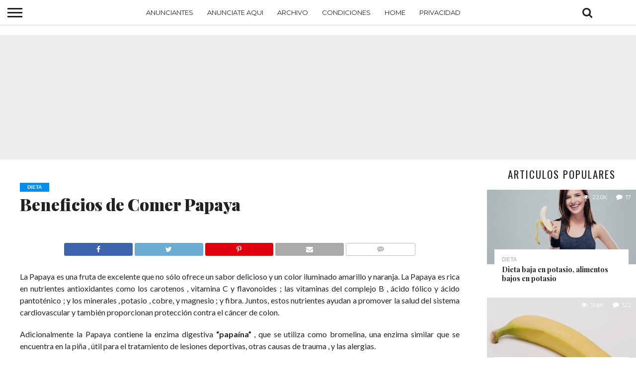

--- FILE ---
content_type: text/html; charset=UTF-8
request_url: https://www.nutriologo.net/beneficios-de-comer-papaya/
body_size: 16820
content:
<!DOCTYPE html>
<html lang="en-US">
<head>
<meta charset="UTF-8" >
<meta name="viewport" id="viewport" content="width=device-width, initial-scale=1.0, maximum-scale=1.0, minimum-scale=1.0, user-scalable=no" />


<link rel="alternate" type="application/rss+xml" title="RSS 2.0" href="https://www.nutriologo.net/feed/" />
<link rel="alternate" type="text/xml" title="RSS .92" href="https://www.nutriologo.net/feed/rss/" />
<link rel="alternate" type="application/atom+xml" title="Atom 0.3" href="https://www.nutriologo.net/feed/atom/" />
<link rel="pingback" href="https://www.nutriologo.net/xmlrpc.php" />

<meta property="og:image" content="https://www.nutriologo.net/wp-content/uploads/2015/06/papaya.jpeg" />
<meta name="twitter:image" content="https://www.nutriologo.net/wp-content/uploads/2015/06/papaya.jpeg" />

<meta property="og:type" content="article" />
<meta property="og:description" content="La Papaya es una fruta de excelente que no sólo ofrece un sabor delicioso y un color iluminado amarillo y naranja. La Papaya es rica en nutrientes antioxidantes como los carotenos , vitamina C y flavonoides ; las vitaminas del complejo B , ácido fólico y ácido pantoténico ; y los minerales , potasio , [&hellip;]" />
<meta name="twitter:card" content="summary">
<meta name="twitter:url" content="https://www.nutriologo.net/beneficios-de-comer-papaya/">
<meta name="twitter:title" content="Beneficios de Comer Papaya">
<meta name="twitter:description" content="La Papaya es una fruta de excelente que no sólo ofrece un sabor delicioso y un color iluminado amarillo y naranja. La Papaya es rica en nutrientes antioxidantes como los carotenos , vitamina C y flavonoides ; las vitaminas del complejo B , ácido fólico y ácido pantoténico ; y los minerales , potasio , [&hellip;]">


<meta name='robots' content='index, follow, max-image-preview:large, max-snippet:-1, max-video-preview:-1' />

	<!-- This site is optimized with the Yoast SEO plugin v26.7 - https://yoast.com/wordpress/plugins/seo/ -->
	<title>Beneficios de Comer Papaya, Beneficios Nutricionales de Papaya,</title>
<link data-rocket-preload as="style" href="https://fonts.googleapis.com/css?family=Oswald%3A400%2C700%7CLato%3A400%2C700%7CWork%20Sans%3A900%7CMontserrat%3A400%2C700%7COpen%20Sans%3A800%7CPlayfair%20Display%3A400%2C700%2C900%7CQuicksand%7CRaleway%3A200%2C400%2C700%7CRoboto%20Slab%3A400%2C700%7CWork%20Sans%3A100%2C200%2C300%2C400%2C500%2C600%2C700%2C800%2C900%7CMontserrat%3A100%2C200%2C300%2C400%2C500%2C600%2C700%2C800%2C900%7CWork%20Sans%3A100%2C200%2C300%2C400%2C500%2C600%2C700%2C800%2C900%7CLato%3A100%2C200%2C300%2C400%2C500%2C600%2C700%2C800%2C900%7CMontserrat%3A100%2C200%2C300%2C400%2C500%2C600%2C700%2C800%2C900%26amp%3Bsubset%3Dlatin%2Clatin-ext%2Ccyrillic%2Ccyrillic-ext%2Cgreek-ext%2Cgreek%2Cvietnamese&#038;display=swap" rel="preload">
<link href="https://fonts.googleapis.com/css?family=Oswald%3A400%2C700%7CLato%3A400%2C700%7CWork%20Sans%3A900%7CMontserrat%3A400%2C700%7COpen%20Sans%3A800%7CPlayfair%20Display%3A400%2C700%2C900%7CQuicksand%7CRaleway%3A200%2C400%2C700%7CRoboto%20Slab%3A400%2C700%7CWork%20Sans%3A100%2C200%2C300%2C400%2C500%2C600%2C700%2C800%2C900%7CMontserrat%3A100%2C200%2C300%2C400%2C500%2C600%2C700%2C800%2C900%7CWork%20Sans%3A100%2C200%2C300%2C400%2C500%2C600%2C700%2C800%2C900%7CLato%3A100%2C200%2C300%2C400%2C500%2C600%2C700%2C800%2C900%7CMontserrat%3A100%2C200%2C300%2C400%2C500%2C600%2C700%2C800%2C900%26amp%3Bsubset%3Dlatin%2Clatin-ext%2Ccyrillic%2Ccyrillic-ext%2Cgreek-ext%2Cgreek%2Cvietnamese&#038;display=swap" media="print" onload="this.media=&#039;all&#039;" rel="stylesheet">
<noscript data-wpr-hosted-gf-parameters=""><link rel="stylesheet" href="https://fonts.googleapis.com/css?family=Oswald%3A400%2C700%7CLato%3A400%2C700%7CWork%20Sans%3A900%7CMontserrat%3A400%2C700%7COpen%20Sans%3A800%7CPlayfair%20Display%3A400%2C700%2C900%7CQuicksand%7CRaleway%3A200%2C400%2C700%7CRoboto%20Slab%3A400%2C700%7CWork%20Sans%3A100%2C200%2C300%2C400%2C500%2C600%2C700%2C800%2C900%7CMontserrat%3A100%2C200%2C300%2C400%2C500%2C600%2C700%2C800%2C900%7CWork%20Sans%3A100%2C200%2C300%2C400%2C500%2C600%2C700%2C800%2C900%7CLato%3A100%2C200%2C300%2C400%2C500%2C600%2C700%2C800%2C900%7CMontserrat%3A100%2C200%2C300%2C400%2C500%2C600%2C700%2C800%2C900%26amp%3Bsubset%3Dlatin%2Clatin-ext%2Ccyrillic%2Ccyrillic-ext%2Cgreek-ext%2Cgreek%2Cvietnamese&#038;display=swap"></noscript>
	<meta name="description" content="Beneficios de Comer Papaya, Beneficios Nutricionales de Papaya," />
	<link rel="canonical" href="https://www.nutriologo.net/beneficios-de-comer-papaya/" />
	<meta property="og:locale" content="en_US" />
	<meta property="og:type" content="article" />
	<meta property="og:title" content="Beneficios de Comer Papaya, Beneficios Nutricionales de Papaya," />
	<meta property="og:description" content="Beneficios de Comer Papaya, Beneficios Nutricionales de Papaya," />
	<meta property="og:url" content="https://www.nutriologo.net/beneficios-de-comer-papaya/" />
	<meta property="og:site_name" content="Nutriologo en linea : asesoria nutricional, articulos de nutricion, dieta, buena alimentacion, articulos sobre dietas, nutricion, alimentos, salud" />
	<meta property="article:published_time" content="2025-10-14T15:09:01+00:00" />
	<meta property="og:image" content="https://www.nutriologo.net/wp-content/uploads/2015/06/papaya-900x390.jpeg" />
	<meta property="og:image:width" content="900" />
	<meta property="og:image:height" content="600" />
	<meta property="og:image:type" content="image/jpeg" />
	<meta name="author" content="nutriologo" />
	<meta name="twitter:card" content="summary_large_image" />
	<meta name="twitter:creator" content="@nutriologo" />
	<meta name="twitter:site" content="@nutriologo" />
	<meta name="twitter:label1" content="Written by" />
	<meta name="twitter:data1" content="nutriologo" />
	<meta name="twitter:label2" content="Est. reading time" />
	<meta name="twitter:data2" content="2 minutes" />
	<script type="application/ld+json" class="yoast-schema-graph">{"@context":"https://schema.org","@graph":[{"@type":"Article","@id":"https://www.nutriologo.net/beneficios-de-comer-papaya/#article","isPartOf":{"@id":"https://www.nutriologo.net/beneficios-de-comer-papaya/"},"author":{"name":"nutriologo","@id":"https://www.nutriologo.net/#/schema/person/7b4c65dda5b75cf421ae20227414f02f"},"headline":"Beneficios de Comer Papaya","datePublished":"2025-10-14T15:09:01+00:00","mainEntityOfPage":{"@id":"https://www.nutriologo.net/beneficios-de-comer-papaya/"},"wordCount":477,"commentCount":0,"publisher":{"@id":"https://www.nutriologo.net/#organization"},"image":{"@id":"https://www.nutriologo.net/beneficios-de-comer-papaya/#primaryimage"},"thumbnailUrl":"https://www.nutriologo.net/wp-content/uploads/2015/06/papaya-900x390.jpeg","articleSection":["dieta"],"inLanguage":"en-US","potentialAction":[{"@type":"CommentAction","name":"Comment","target":["https://www.nutriologo.net/beneficios-de-comer-papaya/#respond"]}]},{"@type":"WebPage","@id":"https://www.nutriologo.net/beneficios-de-comer-papaya/","url":"https://www.nutriologo.net/beneficios-de-comer-papaya/","name":"Beneficios de Comer Papaya, Beneficios Nutricionales de Papaya,","isPartOf":{"@id":"https://www.nutriologo.net/#website"},"primaryImageOfPage":{"@id":"https://www.nutriologo.net/beneficios-de-comer-papaya/#primaryimage"},"image":{"@id":"https://www.nutriologo.net/beneficios-de-comer-papaya/#primaryimage"},"thumbnailUrl":"https://www.nutriologo.net/wp-content/uploads/2015/06/papaya-900x390.jpeg","datePublished":"2025-10-14T15:09:01+00:00","description":"Beneficios de Comer Papaya, Beneficios Nutricionales de Papaya,","breadcrumb":{"@id":"https://www.nutriologo.net/beneficios-de-comer-papaya/#breadcrumb"},"inLanguage":"en-US","potentialAction":[{"@type":"ReadAction","target":["https://www.nutriologo.net/beneficios-de-comer-papaya/"]}]},{"@type":"ImageObject","inLanguage":"en-US","@id":"https://www.nutriologo.net/beneficios-de-comer-papaya/#primaryimage","url":"https://www.nutriologo.net/wp-content/uploads/2015/06/papaya-900x390.jpeg","contentUrl":"https://www.nutriologo.net/wp-content/uploads/2015/06/papaya-900x390.jpeg","width":900,"height":600,"caption":"papaya beneficios nutricionales"},{"@type":"BreadcrumbList","@id":"https://www.nutriologo.net/beneficios-de-comer-papaya/#breadcrumb","itemListElement":[{"@type":"ListItem","position":1,"name":"Home","item":"https://www.nutriologo.net/"},{"@type":"ListItem","position":2,"name":"Beneficios de Comer Papaya"}]},{"@type":"WebSite","@id":"https://www.nutriologo.net/#website","url":"https://www.nutriologo.net/","name":"Nutriologo en linea : asesoria nutricional, articulos de nutricion, dieta, buena alimentacion, articulos sobre dietas, nutricion, alimentos, salud","description":"Articulos sobre dietas, nutricion, alimentos, salud y el cuidado de la piel, salud, obesidad, bariatria, informacion dietetica","publisher":{"@id":"https://www.nutriologo.net/#organization"},"potentialAction":[{"@type":"SearchAction","target":{"@type":"EntryPoint","urlTemplate":"https://www.nutriologo.net/?s={search_term_string}"},"query-input":{"@type":"PropertyValueSpecification","valueRequired":true,"valueName":"search_term_string"}}],"inLanguage":"en-US"},{"@type":"Organization","@id":"https://www.nutriologo.net/#organization","name":"Nutriologo","url":"https://www.nutriologo.net/","logo":{"@type":"ImageObject","inLanguage":"en-US","@id":"https://www.nutriologo.net/#/schema/logo/image/","url":"https://www.nutriologo.net/wp-content/uploads/2016/08/NUTRIOLOGO-2.png","contentUrl":"https://www.nutriologo.net/wp-content/uploads/2016/08/NUTRIOLOGO-2.png","width":404,"height":41,"caption":"Nutriologo"},"image":{"@id":"https://www.nutriologo.net/#/schema/logo/image/"},"sameAs":["https://x.com/nutriologo"]},{"@type":"Person","@id":"https://www.nutriologo.net/#/schema/person/7b4c65dda5b75cf421ae20227414f02f","name":"nutriologo","image":{"@type":"ImageObject","inLanguage":"en-US","@id":"https://www.nutriologo.net/#/schema/person/image/","url":"https://secure.gravatar.com/avatar/f7e70caebfacc9b672fb749f09c819aa98c8fb5318b2731b867a235e44d5295f?s=96&d=blank&r=g","contentUrl":"https://secure.gravatar.com/avatar/f7e70caebfacc9b672fb749f09c819aa98c8fb5318b2731b867a235e44d5295f?s=96&d=blank&r=g","caption":"nutriologo"},"description":"nutriologo.net - tu fuente de información de nutrición.","sameAs":["http://www.nutriologo.net"]}]}</script>
	<!-- / Yoast SEO plugin. -->


<link rel='dns-prefetch' href='//netdna.bootstrapcdn.com' />
<link rel='dns-prefetch' href='//fonts.googleapis.com' />
<link href='https://fonts.gstatic.com' crossorigin rel='preconnect' />
<link rel="alternate" type="application/rss+xml" title="Nutriologo en linea : asesoria nutricional, articulos de nutricion, dieta,  buena alimentacion, articulos sobre dietas, nutricion, alimentos, salud &raquo; Feed" href="https://www.nutriologo.net/feed/" />
<link rel="alternate" type="application/rss+xml" title="Nutriologo en linea : asesoria nutricional, articulos de nutricion, dieta,  buena alimentacion, articulos sobre dietas, nutricion, alimentos, salud &raquo; Comments Feed" href="https://www.nutriologo.net/comments/feed/" />
<link rel="alternate" type="application/rss+xml" title="Nutriologo en linea : asesoria nutricional, articulos de nutricion, dieta,  buena alimentacion, articulos sobre dietas, nutricion, alimentos, salud &raquo; Beneficios de Comer Papaya Comments Feed" href="https://www.nutriologo.net/beneficios-de-comer-papaya/feed/" />
<link rel="alternate" title="oEmbed (JSON)" type="application/json+oembed" href="https://www.nutriologo.net/wp-json/oembed/1.0/embed?url=https%3A%2F%2Fwww.nutriologo.net%2Fbeneficios-de-comer-papaya%2F" />
<link rel="alternate" title="oEmbed (XML)" type="text/xml+oembed" href="https://www.nutriologo.net/wp-json/oembed/1.0/embed?url=https%3A%2F%2Fwww.nutriologo.net%2Fbeneficios-de-comer-papaya%2F&#038;format=xml" />
<style id='wp-img-auto-sizes-contain-inline-css' type='text/css'>
img:is([sizes=auto i],[sizes^="auto," i]){contain-intrinsic-size:3000px 1500px}
/*# sourceURL=wp-img-auto-sizes-contain-inline-css */
</style>
<style id='wp-emoji-styles-inline-css' type='text/css'>

	img.wp-smiley, img.emoji {
		display: inline !important;
		border: none !important;
		box-shadow: none !important;
		height: 1em !important;
		width: 1em !important;
		margin: 0 0.07em !important;
		vertical-align: -0.1em !important;
		background: none !important;
		padding: 0 !important;
	}
/*# sourceURL=wp-emoji-styles-inline-css */
</style>
<style id='wp-block-library-inline-css' type='text/css'>
:root{--wp-block-synced-color:#7a00df;--wp-block-synced-color--rgb:122,0,223;--wp-bound-block-color:var(--wp-block-synced-color);--wp-editor-canvas-background:#ddd;--wp-admin-theme-color:#007cba;--wp-admin-theme-color--rgb:0,124,186;--wp-admin-theme-color-darker-10:#006ba1;--wp-admin-theme-color-darker-10--rgb:0,107,160.5;--wp-admin-theme-color-darker-20:#005a87;--wp-admin-theme-color-darker-20--rgb:0,90,135;--wp-admin-border-width-focus:2px}@media (min-resolution:192dpi){:root{--wp-admin-border-width-focus:1.5px}}.wp-element-button{cursor:pointer}:root .has-very-light-gray-background-color{background-color:#eee}:root .has-very-dark-gray-background-color{background-color:#313131}:root .has-very-light-gray-color{color:#eee}:root .has-very-dark-gray-color{color:#313131}:root .has-vivid-green-cyan-to-vivid-cyan-blue-gradient-background{background:linear-gradient(135deg,#00d084,#0693e3)}:root .has-purple-crush-gradient-background{background:linear-gradient(135deg,#34e2e4,#4721fb 50%,#ab1dfe)}:root .has-hazy-dawn-gradient-background{background:linear-gradient(135deg,#faaca8,#dad0ec)}:root .has-subdued-olive-gradient-background{background:linear-gradient(135deg,#fafae1,#67a671)}:root .has-atomic-cream-gradient-background{background:linear-gradient(135deg,#fdd79a,#004a59)}:root .has-nightshade-gradient-background{background:linear-gradient(135deg,#330968,#31cdcf)}:root .has-midnight-gradient-background{background:linear-gradient(135deg,#020381,#2874fc)}:root{--wp--preset--font-size--normal:16px;--wp--preset--font-size--huge:42px}.has-regular-font-size{font-size:1em}.has-larger-font-size{font-size:2.625em}.has-normal-font-size{font-size:var(--wp--preset--font-size--normal)}.has-huge-font-size{font-size:var(--wp--preset--font-size--huge)}.has-text-align-center{text-align:center}.has-text-align-left{text-align:left}.has-text-align-right{text-align:right}.has-fit-text{white-space:nowrap!important}#end-resizable-editor-section{display:none}.aligncenter{clear:both}.items-justified-left{justify-content:flex-start}.items-justified-center{justify-content:center}.items-justified-right{justify-content:flex-end}.items-justified-space-between{justify-content:space-between}.screen-reader-text{border:0;clip-path:inset(50%);height:1px;margin:-1px;overflow:hidden;padding:0;position:absolute;width:1px;word-wrap:normal!important}.screen-reader-text:focus{background-color:#ddd;clip-path:none;color:#444;display:block;font-size:1em;height:auto;left:5px;line-height:normal;padding:15px 23px 14px;text-decoration:none;top:5px;width:auto;z-index:100000}html :where(.has-border-color){border-style:solid}html :where([style*=border-top-color]){border-top-style:solid}html :where([style*=border-right-color]){border-right-style:solid}html :where([style*=border-bottom-color]){border-bottom-style:solid}html :where([style*=border-left-color]){border-left-style:solid}html :where([style*=border-width]){border-style:solid}html :where([style*=border-top-width]){border-top-style:solid}html :where([style*=border-right-width]){border-right-style:solid}html :where([style*=border-bottom-width]){border-bottom-style:solid}html :where([style*=border-left-width]){border-left-style:solid}html :where(img[class*=wp-image-]){height:auto;max-width:100%}:where(figure){margin:0 0 1em}html :where(.is-position-sticky){--wp-admin--admin-bar--position-offset:var(--wp-admin--admin-bar--height,0px)}@media screen and (max-width:600px){html :where(.is-position-sticky){--wp-admin--admin-bar--position-offset:0px}}

/*# sourceURL=wp-block-library-inline-css */
</style><style id='global-styles-inline-css' type='text/css'>
:root{--wp--preset--aspect-ratio--square: 1;--wp--preset--aspect-ratio--4-3: 4/3;--wp--preset--aspect-ratio--3-4: 3/4;--wp--preset--aspect-ratio--3-2: 3/2;--wp--preset--aspect-ratio--2-3: 2/3;--wp--preset--aspect-ratio--16-9: 16/9;--wp--preset--aspect-ratio--9-16: 9/16;--wp--preset--color--black: #000000;--wp--preset--color--cyan-bluish-gray: #abb8c3;--wp--preset--color--white: #ffffff;--wp--preset--color--pale-pink: #f78da7;--wp--preset--color--vivid-red: #cf2e2e;--wp--preset--color--luminous-vivid-orange: #ff6900;--wp--preset--color--luminous-vivid-amber: #fcb900;--wp--preset--color--light-green-cyan: #7bdcb5;--wp--preset--color--vivid-green-cyan: #00d084;--wp--preset--color--pale-cyan-blue: #8ed1fc;--wp--preset--color--vivid-cyan-blue: #0693e3;--wp--preset--color--vivid-purple: #9b51e0;--wp--preset--gradient--vivid-cyan-blue-to-vivid-purple: linear-gradient(135deg,rgb(6,147,227) 0%,rgb(155,81,224) 100%);--wp--preset--gradient--light-green-cyan-to-vivid-green-cyan: linear-gradient(135deg,rgb(122,220,180) 0%,rgb(0,208,130) 100%);--wp--preset--gradient--luminous-vivid-amber-to-luminous-vivid-orange: linear-gradient(135deg,rgb(252,185,0) 0%,rgb(255,105,0) 100%);--wp--preset--gradient--luminous-vivid-orange-to-vivid-red: linear-gradient(135deg,rgb(255,105,0) 0%,rgb(207,46,46) 100%);--wp--preset--gradient--very-light-gray-to-cyan-bluish-gray: linear-gradient(135deg,rgb(238,238,238) 0%,rgb(169,184,195) 100%);--wp--preset--gradient--cool-to-warm-spectrum: linear-gradient(135deg,rgb(74,234,220) 0%,rgb(151,120,209) 20%,rgb(207,42,186) 40%,rgb(238,44,130) 60%,rgb(251,105,98) 80%,rgb(254,248,76) 100%);--wp--preset--gradient--blush-light-purple: linear-gradient(135deg,rgb(255,206,236) 0%,rgb(152,150,240) 100%);--wp--preset--gradient--blush-bordeaux: linear-gradient(135deg,rgb(254,205,165) 0%,rgb(254,45,45) 50%,rgb(107,0,62) 100%);--wp--preset--gradient--luminous-dusk: linear-gradient(135deg,rgb(255,203,112) 0%,rgb(199,81,192) 50%,rgb(65,88,208) 100%);--wp--preset--gradient--pale-ocean: linear-gradient(135deg,rgb(255,245,203) 0%,rgb(182,227,212) 50%,rgb(51,167,181) 100%);--wp--preset--gradient--electric-grass: linear-gradient(135deg,rgb(202,248,128) 0%,rgb(113,206,126) 100%);--wp--preset--gradient--midnight: linear-gradient(135deg,rgb(2,3,129) 0%,rgb(40,116,252) 100%);--wp--preset--font-size--small: 13px;--wp--preset--font-size--medium: 20px;--wp--preset--font-size--large: 36px;--wp--preset--font-size--x-large: 42px;--wp--preset--spacing--20: 0.44rem;--wp--preset--spacing--30: 0.67rem;--wp--preset--spacing--40: 1rem;--wp--preset--spacing--50: 1.5rem;--wp--preset--spacing--60: 2.25rem;--wp--preset--spacing--70: 3.38rem;--wp--preset--spacing--80: 5.06rem;--wp--preset--shadow--natural: 6px 6px 9px rgba(0, 0, 0, 0.2);--wp--preset--shadow--deep: 12px 12px 50px rgba(0, 0, 0, 0.4);--wp--preset--shadow--sharp: 6px 6px 0px rgba(0, 0, 0, 0.2);--wp--preset--shadow--outlined: 6px 6px 0px -3px rgb(255, 255, 255), 6px 6px rgb(0, 0, 0);--wp--preset--shadow--crisp: 6px 6px 0px rgb(0, 0, 0);}:where(.is-layout-flex){gap: 0.5em;}:where(.is-layout-grid){gap: 0.5em;}body .is-layout-flex{display: flex;}.is-layout-flex{flex-wrap: wrap;align-items: center;}.is-layout-flex > :is(*, div){margin: 0;}body .is-layout-grid{display: grid;}.is-layout-grid > :is(*, div){margin: 0;}:where(.wp-block-columns.is-layout-flex){gap: 2em;}:where(.wp-block-columns.is-layout-grid){gap: 2em;}:where(.wp-block-post-template.is-layout-flex){gap: 1.25em;}:where(.wp-block-post-template.is-layout-grid){gap: 1.25em;}.has-black-color{color: var(--wp--preset--color--black) !important;}.has-cyan-bluish-gray-color{color: var(--wp--preset--color--cyan-bluish-gray) !important;}.has-white-color{color: var(--wp--preset--color--white) !important;}.has-pale-pink-color{color: var(--wp--preset--color--pale-pink) !important;}.has-vivid-red-color{color: var(--wp--preset--color--vivid-red) !important;}.has-luminous-vivid-orange-color{color: var(--wp--preset--color--luminous-vivid-orange) !important;}.has-luminous-vivid-amber-color{color: var(--wp--preset--color--luminous-vivid-amber) !important;}.has-light-green-cyan-color{color: var(--wp--preset--color--light-green-cyan) !important;}.has-vivid-green-cyan-color{color: var(--wp--preset--color--vivid-green-cyan) !important;}.has-pale-cyan-blue-color{color: var(--wp--preset--color--pale-cyan-blue) !important;}.has-vivid-cyan-blue-color{color: var(--wp--preset--color--vivid-cyan-blue) !important;}.has-vivid-purple-color{color: var(--wp--preset--color--vivid-purple) !important;}.has-black-background-color{background-color: var(--wp--preset--color--black) !important;}.has-cyan-bluish-gray-background-color{background-color: var(--wp--preset--color--cyan-bluish-gray) !important;}.has-white-background-color{background-color: var(--wp--preset--color--white) !important;}.has-pale-pink-background-color{background-color: var(--wp--preset--color--pale-pink) !important;}.has-vivid-red-background-color{background-color: var(--wp--preset--color--vivid-red) !important;}.has-luminous-vivid-orange-background-color{background-color: var(--wp--preset--color--luminous-vivid-orange) !important;}.has-luminous-vivid-amber-background-color{background-color: var(--wp--preset--color--luminous-vivid-amber) !important;}.has-light-green-cyan-background-color{background-color: var(--wp--preset--color--light-green-cyan) !important;}.has-vivid-green-cyan-background-color{background-color: var(--wp--preset--color--vivid-green-cyan) !important;}.has-pale-cyan-blue-background-color{background-color: var(--wp--preset--color--pale-cyan-blue) !important;}.has-vivid-cyan-blue-background-color{background-color: var(--wp--preset--color--vivid-cyan-blue) !important;}.has-vivid-purple-background-color{background-color: var(--wp--preset--color--vivid-purple) !important;}.has-black-border-color{border-color: var(--wp--preset--color--black) !important;}.has-cyan-bluish-gray-border-color{border-color: var(--wp--preset--color--cyan-bluish-gray) !important;}.has-white-border-color{border-color: var(--wp--preset--color--white) !important;}.has-pale-pink-border-color{border-color: var(--wp--preset--color--pale-pink) !important;}.has-vivid-red-border-color{border-color: var(--wp--preset--color--vivid-red) !important;}.has-luminous-vivid-orange-border-color{border-color: var(--wp--preset--color--luminous-vivid-orange) !important;}.has-luminous-vivid-amber-border-color{border-color: var(--wp--preset--color--luminous-vivid-amber) !important;}.has-light-green-cyan-border-color{border-color: var(--wp--preset--color--light-green-cyan) !important;}.has-vivid-green-cyan-border-color{border-color: var(--wp--preset--color--vivid-green-cyan) !important;}.has-pale-cyan-blue-border-color{border-color: var(--wp--preset--color--pale-cyan-blue) !important;}.has-vivid-cyan-blue-border-color{border-color: var(--wp--preset--color--vivid-cyan-blue) !important;}.has-vivid-purple-border-color{border-color: var(--wp--preset--color--vivid-purple) !important;}.has-vivid-cyan-blue-to-vivid-purple-gradient-background{background: var(--wp--preset--gradient--vivid-cyan-blue-to-vivid-purple) !important;}.has-light-green-cyan-to-vivid-green-cyan-gradient-background{background: var(--wp--preset--gradient--light-green-cyan-to-vivid-green-cyan) !important;}.has-luminous-vivid-amber-to-luminous-vivid-orange-gradient-background{background: var(--wp--preset--gradient--luminous-vivid-amber-to-luminous-vivid-orange) !important;}.has-luminous-vivid-orange-to-vivid-red-gradient-background{background: var(--wp--preset--gradient--luminous-vivid-orange-to-vivid-red) !important;}.has-very-light-gray-to-cyan-bluish-gray-gradient-background{background: var(--wp--preset--gradient--very-light-gray-to-cyan-bluish-gray) !important;}.has-cool-to-warm-spectrum-gradient-background{background: var(--wp--preset--gradient--cool-to-warm-spectrum) !important;}.has-blush-light-purple-gradient-background{background: var(--wp--preset--gradient--blush-light-purple) !important;}.has-blush-bordeaux-gradient-background{background: var(--wp--preset--gradient--blush-bordeaux) !important;}.has-luminous-dusk-gradient-background{background: var(--wp--preset--gradient--luminous-dusk) !important;}.has-pale-ocean-gradient-background{background: var(--wp--preset--gradient--pale-ocean) !important;}.has-electric-grass-gradient-background{background: var(--wp--preset--gradient--electric-grass) !important;}.has-midnight-gradient-background{background: var(--wp--preset--gradient--midnight) !important;}.has-small-font-size{font-size: var(--wp--preset--font-size--small) !important;}.has-medium-font-size{font-size: var(--wp--preset--font-size--medium) !important;}.has-large-font-size{font-size: var(--wp--preset--font-size--large) !important;}.has-x-large-font-size{font-size: var(--wp--preset--font-size--x-large) !important;}
/*# sourceURL=global-styles-inline-css */
</style>

<style id='classic-theme-styles-inline-css' type='text/css'>
/*! This file is auto-generated */
.wp-block-button__link{color:#fff;background-color:#32373c;border-radius:9999px;box-shadow:none;text-decoration:none;padding:calc(.667em + 2px) calc(1.333em + 2px);font-size:1.125em}.wp-block-file__button{background:#32373c;color:#fff;text-decoration:none}
/*# sourceURL=/wp-includes/css/classic-themes.min.css */
</style>
<link rel='stylesheet' id='mvp-reset-css' href='https://www.nutriologo.net/wp-content/themes/flex-mag/css/reset.css?ver=6.9' type='text/css' media='all' />
<link rel='stylesheet' id='mvp-fontawesome-css' href='//netdna.bootstrapcdn.com/font-awesome/4.7.0/css/font-awesome.css?ver=6.9' type='text/css' media='all' />
<link rel='stylesheet' id='mvp-style-css' href='https://www.nutriologo.net/wp-content/themes/flex-mag/style.css?ver=6.9' type='text/css' media='all' />

<link rel='stylesheet' id='mvp-style-fashion-css' href='https://www.nutriologo.net/wp-content/themes/flex-mag/css/style-fashion.css?ver=6.9' type='text/css' media='all' />
<link rel='stylesheet' id='mvp-media-queries-css' href='https://www.nutriologo.net/wp-content/themes/flex-mag/css/media-queries.css?ver=6.9' type='text/css' media='all' />
<script type="text/javascript" src="https://www.nutriologo.net/wp-includes/js/jquery/jquery.min.js?ver=3.7.1" id="jquery-core-js"></script>
<script type="text/javascript" src="https://www.nutriologo.net/wp-includes/js/jquery/jquery-migrate.min.js?ver=3.4.1" id="jquery-migrate-js"></script>
<link rel="https://api.w.org/" href="https://www.nutriologo.net/wp-json/" /><link rel="alternate" title="JSON" type="application/json" href="https://www.nutriologo.net/wp-json/wp/v2/posts/1271" /><link rel="EditURI" type="application/rsd+xml" title="RSD" href="https://www.nutriologo.net/xmlrpc.php?rsd" />
<meta name="generator" content="WordPress 6.9" />
<link rel='shortlink' href='https://www.nutriologo.net/?p=1271' />

<style type='text/css'>

#wallpaper {
	background: url() no-repeat 50% 0;
	}
body,
.blog-widget-text p,
.feat-widget-text p,
.post-info-right,
span.post-excerpt,
span.feat-caption,
span.soc-count-text,
#content-main p,
#commentspopup .comments-pop,
.archive-list-text p,
.author-box-bot p,
#post-404 p,
.foot-widget,
#home-feat-text p,
.feat-top2-left-text p,
.feat-wide1-text p,
.feat-wide4-text p,
#content-main table,
.foot-copy p,
.video-main-text p {
	font-family: 'Lato', sans-serif;
	}

a,
a:visited,
.post-info-name a {
	color: #038eeb;
	}

a:hover {
	color: #999999;
	}

.fly-but-wrap,
span.feat-cat,
span.post-head-cat,
.prev-next-text a,
.prev-next-text a:visited,
.prev-next-text a:hover {
	background: #038eeb;
	}

.fly-but-wrap {
	background: #038eeb;
	}

.fly-but-wrap span {
	background: #ffffff;
	}

.woocommerce .star-rating span:before {
	color: #038eeb;
	}

.woocommerce .widget_price_filter .ui-slider .ui-slider-range,
.woocommerce .widget_price_filter .ui-slider .ui-slider-handle {
	background-color: #038eeb;
	}

.woocommerce span.onsale,
.woocommerce #respond input#submit.alt,
.woocommerce a.button.alt,
.woocommerce button.button.alt,
.woocommerce input.button.alt,
.woocommerce #respond input#submit.alt:hover,
.woocommerce a.button.alt:hover,
.woocommerce button.button.alt:hover,
.woocommerce input.button.alt:hover {
	background-color: #038eeb;
	}

span.post-header {
	border-top: 4px solid #038eeb;
	}

#main-nav-wrap,
nav.main-menu-wrap,
.nav-logo,
.nav-right-wrap,
.nav-menu-out,
.nav-logo-out,
#head-main-top {
	-webkit-backface-visibility: hidden;
	background: #038eeb;
	}

nav.main-menu-wrap ul li a,
.nav-menu-out:hover ul li:hover a,
.nav-menu-out:hover span.nav-search-but:hover i,
.nav-menu-out:hover span.nav-soc-but:hover i,
span.nav-search-but i,
span.nav-soc-but i {
	color: #ffffff;
	}

.nav-menu-out:hover li.menu-item-has-children:hover a:after,
nav.main-menu-wrap ul li.menu-item-has-children a:after {
	border-color: #ffffff transparent transparent transparent;
	}

.nav-menu-out:hover ul li a,
.nav-menu-out:hover span.nav-search-but i,
.nav-menu-out:hover span.nav-soc-but i {
	color: #333333;
	}

.nav-menu-out:hover li.menu-item-has-children a:after {
	border-color: #333333 transparent transparent transparent;
	}

.nav-menu-out:hover ul li ul.mega-list li a,
.side-list-text p,
.row-widget-text p,
.blog-widget-text h2,
.feat-widget-text h2,
.archive-list-text h2,
h2.author-list-head a,
.mvp-related-text a {
	color: #222222;
	}

ul.mega-list li:hover a,
ul.side-list li:hover .side-list-text p,
ul.row-widget-list li:hover .row-widget-text p,
ul.blog-widget-list li:hover .blog-widget-text h2,
.feat-widget-wrap:hover .feat-widget-text h2,
ul.archive-list li:hover .archive-list-text h2,
ul.archive-col-list li:hover .archive-list-text h2,
h2.author-list-head a:hover,
.mvp-related-posts ul li:hover .mvp-related-text a {
	color: #999999 !important;
	}

span.more-posts-text,
a.inf-more-but,
#comments-button a,
#comments-button span.comment-but-text {
	border: 1px solid #038eeb;
	}

span.more-posts-text,
a.inf-more-but,
#comments-button a,
#comments-button span.comment-but-text {
	color: #038eeb !important;
	}

#comments-button a:hover,
#comments-button span.comment-but-text:hover,
a.inf-more-but:hover,
span.more-posts-text:hover {
	background: #038eeb;
	}

nav.main-menu-wrap ul li a,
ul.col-tabs li a,
nav.fly-nav-menu ul li a,
.foot-menu .menu li a {
	font-family: 'Montserrat', sans-serif;
	}

.feat-top2-right-text h2,
.side-list-text p,
.side-full-text p,
.row-widget-text p,
.feat-widget-text h2,
.blog-widget-text h2,
.prev-next-text a,
.prev-next-text a:visited,
.prev-next-text a:hover,
span.post-header,
.archive-list-text h2,
#woo-content h1.page-title,
.woocommerce div.product .product_title,
.woocommerce ul.products li.product h3,
.video-main-text h2,
.mvp-related-text a {
	font-family: 'Montserrat', sans-serif;
	}

.feat-wide-sub-text h2,
#home-feat-text h2,
.feat-top2-left-text h2,
.feat-wide1-text h2,
.feat-wide4-text h2,
.feat-wide5-text h2,
h1.post-title,
#content-main h1.post-title,
#post-404 h1,
h1.post-title-wide,
#content-main blockquote p,
#commentspopup #content-main h1 {
	font-family: 'Work Sans', sans-serif;
	}

h3.home-feat-title,
h3.side-list-title,
#infscr-loading,
.score-nav-menu select,
h1.cat-head,
h1.arch-head,
h2.author-list-head,
h3.foot-head,
.woocommerce ul.product_list_widget span.product-title,
.woocommerce ul.product_list_widget li a,
.woocommerce #reviews #comments ol.commentlist li .comment-text p.meta,
.woocommerce .related h2,
.woocommerce div.product .woocommerce-tabs .panel h2,
.woocommerce div.product .product_title,
#content-main h1,
#content-main h2,
#content-main h3,
#content-main h4,
#content-main h5,
#content-main h6 {
	font-family: 'Work Sans', sans-serif;
	}

</style>
	
<style type="text/css">


.post-cont-out,
.post-cont-in {
	margin-right: 0;
	}





#fly-wrap {
	background: #fff;
	}
ul.fly-bottom-soc li {
	border-top: 1px solid #666;
	}
nav.fly-nav-menu ul li {
	border-top: 1px solid #ddd;
	}
nav.fly-nav-menu ul li a {
	color: #555;
	}
nav.fly-nav-menu ul li a:hover {
	color: #bbb;
	}
nav.fly-nav-menu ul li ul.sub-menu {
	border-top: 1px solid #ddd;
	}



	

</style>

<link rel="pingback" href="https://www.nutriologo.net/xmlrpc.php"><link rel="icon" href="https://www.nutriologo.net/wp-content/uploads/2016/08/cropped-NUTRIOLOGO-2-32x32.png" sizes="32x32" />
<link rel="icon" href="https://www.nutriologo.net/wp-content/uploads/2016/08/cropped-NUTRIOLOGO-2-192x192.png" sizes="192x192" />
<link rel="apple-touch-icon" href="https://www.nutriologo.net/wp-content/uploads/2016/08/cropped-NUTRIOLOGO-2-180x180.png" />
<meta name="msapplication-TileImage" content="https://www.nutriologo.net/wp-content/uploads/2016/08/cropped-NUTRIOLOGO-2-270x270.png" />

<meta name="generator" content="WP Rocket 3.20.3" data-wpr-features="wpr_preload_links wpr_desktop" /></head>

<body class="wp-singular post-template-default single single-post postid-1271 single-format-standard wp-embed-responsive wp-theme-flex-mag">
	<div data-rocket-location-hash="f617e335735691690e150c739d217436" id="site" class="left relative">
		<div data-rocket-location-hash="0cb2ffc4d54d52908f33d8c268bcea65" id="site-wrap" class="left relative">
						<div data-rocket-location-hash="6b7e9cd99140085dbff1e2688b74e819" id="fly-wrap">
	<div class="fly-wrap-out">
		<div class="fly-side-wrap">
			<ul class="fly-bottom-soc left relative">
																																					<li class="rss-soc">
						<a href="https://www.nutriologo.net/feed/rss/" target="_blank">
						<i class="fa fa-rss fa-2"></i>
						</a>
					</li>
							</ul>
		</div><!--fly-side-wrap-->
		<div class="fly-wrap-in">
			<div id="fly-menu-wrap">
				<nav class="fly-nav-menu left relative">
					<div class="menu"><ul>
<li class="page_item page-item-390"><a href="https://www.nutriologo.net/anunciantes/">Anunciantes</a></li>
<li class="page_item page-item-245"><a href="https://www.nutriologo.net/anunciate/">Anunciate aqui</a></li>
<li class="page_item page-item-4"><a href="https://www.nutriologo.net/nutricion/">Archivo</a></li>
<li class="page_item page-item-15"><a href="https://www.nutriologo.net/condiciones/">Condiciones</a></li>
<li class="page_item page-item-1393"><a href="https://www.nutriologo.net/">Home</a></li>
<li class="page_item page-item-226"><a href="https://www.nutriologo.net/privacidad/">Privacidad</a></li>
</ul></div>
				</nav>
			</div><!--fly-menu-wrap-->
		</div><!--fly-wrap-in-->
	</div><!--fly-wrap-out-->
</div><!--fly-wrap-->			<div data-rocket-location-hash="4ad5ab4b6820a72e6c2953e20edc37d3" id="head-main-wrap" class="left relative">
				<div id="head-main-top" class="left relative">
																														</div><!--head-main-top-->
				<div id="main-nav-wrap">
					<div class="nav-out">
						<div class="nav-in">
							<div id="main-nav-cont" class="left" itemscope itemtype="http://schema.org/Organization">
								<div class="nav-logo-out">
									<div class="nav-left-wrap left relative">
										<div class="fly-but-wrap left relative">
											<span></span>
											<span></span>
											<span></span>
											<span></span>
										</div><!--fly-but-wrap-->
																					<div class="nav-logo left">
																									<a itemprop="url" href="https://www.nutriologo.net/"><img itemprop="logo" src="https://www.nutriologo.net/wp-content/uploads/2017/01/NUTRIOLOGO4.png" alt="Nutriologo en linea : asesoria nutricional, articulos de nutricion, dieta,  buena alimentacion, articulos sobre dietas, nutricion, alimentos, salud" data-rjs="2" /></a>
																																					<h2 class="mvp-logo-title">Nutriologo en linea : asesoria nutricional, articulos de nutricion, dieta,  buena alimentacion, articulos sobre dietas, nutricion, alimentos, salud</h2>
																							</div><!--nav-logo-->
																			</div><!--nav-left-wrap-->
									<div class="nav-logo-in">
										<div class="nav-menu-out">
											<div class="nav-menu-in">
												<nav class="main-menu-wrap left">
													<div class="menu"><ul>
<li class="page_item page-item-390"><a href="https://www.nutriologo.net/anunciantes/">Anunciantes</a></li>
<li class="page_item page-item-245"><a href="https://www.nutriologo.net/anunciate/">Anunciate aqui</a></li>
<li class="page_item page-item-4"><a href="https://www.nutriologo.net/nutricion/">Archivo</a></li>
<li class="page_item page-item-15"><a href="https://www.nutriologo.net/condiciones/">Condiciones</a></li>
<li class="page_item page-item-1393"><a href="https://www.nutriologo.net/">Home</a></li>
<li class="page_item page-item-226"><a href="https://www.nutriologo.net/privacidad/">Privacidad</a></li>
</ul></div>
												</nav>
											</div><!--nav-menu-in-->
											<div class="nav-right-wrap relative">
												<div class="nav-search-wrap left relative">
													<span class="nav-search-but left"><i class="fa fa-search fa-2"></i></span>
													<div class="search-fly-wrap">
														<form method="get" id="searchform" action="https://www.nutriologo.net/">
	<input type="text" name="s" id="s" value="Type search term and press enter" onfocus='if (this.value == "Type search term and press enter") { this.value = ""; }' onblur='if (this.value == "") { this.value = "Type search term and press enter"; }' />
	<input type="hidden" id="searchsubmit" value="Search" />
</form>													</div><!--search-fly-wrap-->
												</div><!--nav-search-wrap-->
																																			</div><!--nav-right-wrap-->
										</div><!--nav-menu-out-->
									</div><!--nav-logo-in-->
								</div><!--nav-logo-out-->
							</div><!--main-nav-cont-->
						</div><!--nav-in-->
					</div><!--nav-out-->
				</div><!--main-nav-wrap-->
			</div><!--head-main-wrap-->
										<div data-rocket-location-hash="8a1dae647d067902e9e212091b7d3dae" id="body-main-wrap" class="left relative" itemscope itemtype="http://schema.org/NewsArticle">
					<meta itemscope itemprop="mainEntityOfPage"  itemType="https://schema.org/WebPage" itemid="https://www.nutriologo.net/beneficios-de-comer-papaya/"/>
																																			<div class="body-main-out relative">
					<div class="body-main-in">
						<div id="body-main-cont" class="left relative">
																			<div id="leader-wrap" class="left relative">
								<script async src="https://pagead2.googlesyndication.com/pagead/js/adsbygoogle.js"></script>
<ins class="adsbygoogle"
     style="display:inline-block;width:300px;height:250px"
     data-ad-client="ca-pub-2838381975613522"
     data-ad-slot="9420030982"></ins>
<script>
     (adsbygoogle = window.adsbygoogle || []).push({});
</script>							</div><!--leader-wrap-->
												<div id="post-main-wrap" class="left relative">
	<div class="post-wrap-out1">
		<div class="post-wrap-in1">
			<div id="post-left-col" class="relative">
									<article id="post-area" class="post-1271 post type-post status-publish format-standard has-post-thumbnail hentry category-dieta">
													<header id="post-header">
																	<a class="post-cat-link" href="https://www.nutriologo.net/category/dieta/"><span class="post-head-cat">dieta</span></a>
																<h1 class="post-title entry-title left" itemprop="headline">Beneficios de Comer Papaya</h1>
															</header><!--post-header-->
																			<div class="mvp-post-img-hide" itemprop="image" itemscope itemtype="https://schema.org/ImageObject">
																<meta itemprop="url" content="https://www.nutriologo.net/wp-content/uploads/2015/06/papaya.jpeg">
								<meta itemprop="width" content="900">
								<meta itemprop="height" content="600">
							</div><!--mvp-post-img-hide-->
												<div id="content-area" itemprop="articleBody" class="post-1271 post type-post status-publish format-standard has-post-thumbnail hentry category-dieta">
							<div class="post-cont-out">
								<div class="post-cont-in">
									<div id="content-main" class="left relative">

													<div class="mvp-post-img-hide" itemprop="image" itemscope itemtype="https://schema.org/ImageObject">
																<meta itemprop="url" content="https://www.nutriologo.net/wp-content/uploads/2015/06/papaya.jpeg">
								<meta itemprop="width" content="900">
								<meta itemprop="height" content="600">
							</div><!--mvp-post-img-hide-->
						
																											<section class="social-sharing-top">
												<a href="#" onclick="window.open('http://www.facebook.com/sharer.php?u=https://www.nutriologo.net/beneficios-de-comer-papaya/&amp;t=Beneficios de Comer Papaya', 'facebookShare', 'width=626,height=436'); return false;" title="Share on Facebook"><div class="facebook-share"><span class="fb-but1"><i class="fa fa-facebook fa-2"></i></span><span class="social-text">Share</span></div></a>
												<a href="#" onclick="window.open('http://twitter.com/share?text=Beneficios de Comer Papaya -&amp;url=https://www.nutriologo.net/beneficios-de-comer-papaya/', 'twitterShare', 'width=626,height=436'); return false;" title="Tweet This Post"><div class="twitter-share"><span class="twitter-but1"><i class="fa fa-twitter fa-2"></i></span><span class="social-text">Tweet</span></div></a>
												<a href="whatsapp://send?text=Beneficios de Comer Papaya https://www.nutriologo.net/beneficios-de-comer-papaya/"><div class="whatsapp-share"><span class="whatsapp-but1"><i class="fa fa-whatsapp fa-2"></i></span><span class="social-text">Share</span></div></a>
												<a href="#" onclick="window.open('http://pinterest.com/pin/create/button/?url=https://www.nutriologo.net/beneficios-de-comer-papaya/&amp;media=https://www.nutriologo.net/wp-content/uploads/2015/06/papaya.jpeg&amp;description=Beneficios de Comer Papaya', 'pinterestShare', 'width=750,height=350'); return false;" title="Pin This Post"><div class="pinterest-share"><span class="pinterest-but1"><i class="fa fa-pinterest-p fa-2"></i></span><span class="social-text">Share</span></div></a>
												<a href="mailto:?subject=Beneficios de Comer Papaya&amp;BODY=I found this article interesting and thought of sharing it with you. Check it out: https://www.nutriologo.net/beneficios-de-comer-papaya/"><div class="email-share"><span class="email-but"><i class="fa fa-envelope fa-2"></i></span><span class="social-text">Email</span></div></a>
																																																					<a href="https://www.nutriologo.net/beneficios-de-comer-papaya/#respond"><div class="social-comments comment-click-1271"><i class="fa fa-commenting fa-2"></i><span class="social-text-com">Comments</span></div></a>
																																				</section><!--social-sharing-top-->
																														<p style="text-align: justify;">La Papaya es una fruta de excelente que no sólo ofrece un sabor delicioso y un color iluminado amarillo y naranja. La Papaya es rica en nutrientes antioxidantes como los carotenos , vitamina C y flavonoides ; las vitaminas del complejo B , ácido fólico y ácido pantoténico ; y los minerales , potasio , cobre, y magnesio ; y fibra. Juntos, estos nutrientes ayudan a promover la salud del sistema cardiovascular y también proporcionan protección contra el cáncer de colon.</p>
<p style="text-align: justify;">Adicionalmente la Papaya contiene la enzima digestiva <strong>&#8220;papaína&#8221;</strong> , que se utiliza como bromelina, una enzima similar que se encuentra en la piña , útil para el tratamiento de lesiones deportivas, otras causas de trauma , y las alergias.</p>
<p style="text-align: justify;">Las papayas pueden ser muy útiles para la prevención de la aterosclerosis y la enfermedad cardíaca diabética. Las papayas son una excelente fuente de antioxidantes de gran alcance de la vitamina C y la vitamina A (a través de su concentración de pro-vitamina A fitonutrientes carotenoides).</p>
<p>Estos nutrientes ayudan a prevenir la oxidación del colesterol. Sólo cuando el colesterol se oxida es capaz de adherirse y acumularse en las paredes de los vasos sanguíneos, formando placas peligrosas que eventualmente puede causar ataques al corazón o derrames cerebrales. Una forma en que la dieta de vitamina E y vitamina C pueden ejercer este efecto es a través de su asociación sugerida con un compuesto llamado paraoxonasa, una enzima que inhibe el colesterol LDL y la oxidación del colesterol HDL.</p>
<p>Las papayas son también una buena fuente de fibra, que se ha demostrado para reducir los niveles altos de colesterol. Se necesita el ácido fólico que se encuentra en papayas para la conversión de una sustancia llamada homocisteína en aminoácidos benignas tales como cisteína o metionina. Si no convertida, la homocisteína puede dañar directamente las paredes de los vasos sanguíneos y, si los niveles son muy altos, se considera un factor de riesgo para un ataque al corazón o un derrame cerebral.</p>
<p style="text-align: justify;">Los nutrientes en papaya también se han demostrado ser útil en la prevención de cáncer de colon. Fibra de papaya es capaz de unirse a las toxinas que causan cáncer en el colon y mantenerlos alejados de las células del colon saludable . Además , el folato de papaya , vitamina C , beta -caroteno y vitamina E han sido cada uno asociado con un riesgo reducido de cáncer de colon.</p>
<p>Estos nutrientes proveen protección sinérgica de las células del colon de los radicales libres a su ADN . Aumentar la ingesta de estos nutrientes por disfrutar de la papaya es una idea especialmente buena para las personas en situación de riesgo de cáncer de colon .</p>
																														<div class="mvp-org-wrap" itemprop="publisher" itemscope itemtype="https://schema.org/Organization">
											<div class="mvp-org-logo" itemprop="logo" itemscope itemtype="https://schema.org/ImageObject">
																									<img src="https://www.nutriologo.net/wp-content/uploads/2017/01/NUTRIOLOGO4.png"/>
													<meta itemprop="url" content="https://www.nutriologo.net/wp-content/uploads/2017/01/NUTRIOLOGO4.png">
																							</div><!--mvp-org-logo-->
											<meta itemprop="name" content="Nutriologo en linea : asesoria nutricional, articulos de nutricion, dieta,  buena alimentacion, articulos sobre dietas, nutricion, alimentos, salud">
										</div><!--mvp-org-wrap-->
										<div class="posts-nav-link">
																					</div><!--posts-nav-link-->
																					<div class="post-tags">
												<span class="post-tags-header">Related Items:</span><span itemprop="keywords"></span>
											</div><!--post-tags-->
																															<div class="social-sharing-bot">
												<a href="#" onclick="window.open('http://www.facebook.com/sharer.php?u=https://www.nutriologo.net/beneficios-de-comer-papaya/&amp;t=Beneficios de Comer Papaya', 'facebookShare', 'width=626,height=436'); return false;" title="Share on Facebook"><div class="facebook-share"><span class="fb-but1"><i class="fa fa-facebook fa-2"></i></span><span class="social-text">Share</span></div></a>
												<a href="#" onclick="window.open('http://twitter.com/share?text=Beneficios de Comer Papaya -&amp;url=https://www.nutriologo.net/beneficios-de-comer-papaya/', 'twitterShare', 'width=626,height=436'); return false;" title="Tweet This Post"><div class="twitter-share"><span class="twitter-but1"><i class="fa fa-twitter fa-2"></i></span><span class="social-text">Tweet</span></div></a>
												<a href="whatsapp://send?text=Beneficios de Comer Papaya https://www.nutriologo.net/beneficios-de-comer-papaya/"><div class="whatsapp-share"><span class="whatsapp-but1"><i class="fa fa-whatsapp fa-2"></i></span><span class="social-text">Share</span></div></a>
												<a href="#" onclick="window.open('http://pinterest.com/pin/create/button/?url=https://www.nutriologo.net/beneficios-de-comer-papaya/&amp;media=https://www.nutriologo.net/wp-content/uploads/2015/06/papaya.jpeg&amp;description=Beneficios de Comer Papaya', 'pinterestShare', 'width=750,height=350'); return false;" title="Pin This Post"><div class="pinterest-share"><span class="pinterest-but1"><i class="fa fa-pinterest-p fa-2"></i></span><span class="social-text">Share</span></div></a>
												<a href="mailto:?subject=Beneficios de Comer Papaya&amp;BODY=I found this article interesting and thought of sharing it with you. Check it out: https://www.nutriologo.net/beneficios-de-comer-papaya/"><div class="email-share"><span class="email-but"><i class="fa fa-envelope fa-2"></i></span><span class="social-text">Email</span></div></a>
											</div><!--social-sharing-bot-->
																																																														<div id="article-ad">
												<script async src="https://pagead2.googlesyndication.com/pagead/js/adsbygoogle.js"></script>
<ins class="adsbygoogle"
     style="display:inline-block;width:300px;height:250px"
     data-ad-client="ca-pub-2838381975613522"
     data-ad-slot="9420030982"></ins>
<script>
     (adsbygoogle = window.adsbygoogle || []).push({});
</script>											</div><!--article-ad-->
																																																							<div id="comments-button" class="left relative comment-click-1271 com-but-1271">
													<span class="comment-but-text">Click to comment</span>
												</div><!--comments-button-->
												<div id="comments" class="com-click-id-1271 com-click-main">
				
	
	<div id="respond" class="comment-respond">
		<h3 id="reply-title" class="comment-reply-title"><div><h4 class="post-header"><span class="post-header">Leave a Reply</span></h4></div></h3><form action="https://www.nutriologo.net/wp-comments-post.php" method="post" id="commentform" class="comment-form"><p class="comment-notes"><span id="email-notes">Your email address will not be published.</span> <span class="required-field-message">Required fields are marked <span class="required">*</span></span></p><p class="comment-form-comment"><label for="comment">Comment <span class="required">*</span></label> <textarea id="comment" name="comment" cols="45" rows="8" maxlength="65525" required="required"></textarea></p><p class="comment-form-author"><label for="author">Name <span class="required">*</span></label> <input id="author" name="author" type="text" value="" size="30" maxlength="245" autocomplete="name" required="required" /></p>
<p class="comment-form-email"><label for="email">Email <span class="required">*</span></label> <input id="email" name="email" type="text" value="" size="30" maxlength="100" aria-describedby="email-notes" autocomplete="email" required="required" /></p>
<p class="comment-form-url"><label for="url">Website</label> <input id="url" name="url" type="text" value="" size="30" maxlength="200" autocomplete="url" /></p>
<p class="form-submit"><input name="submit" type="submit" id="submit" class="submit" value="Post Comment" /> <input type='hidden' name='comment_post_ID' value='1271' id='comment_post_ID' />
<input type='hidden' name='comment_parent' id='comment_parent' value='0' />
</p><p style="display: none;"><input type="hidden" id="akismet_comment_nonce" name="akismet_comment_nonce" value="ea85b62407" /></p><p style="display: none !important;" class="akismet-fields-container" data-prefix="ak_"><label>&#916;<textarea name="ak_hp_textarea" cols="45" rows="8" maxlength="100"></textarea></label><input type="hidden" id="ak_js_1" name="ak_js" value="208"/><script>document.getElementById( "ak_js_1" ).setAttribute( "value", ( new Date() ).getTime() );</script></p></form>	</div><!-- #respond -->
	
</div><!--comments-->																														</div><!--content-main-->
								</div><!--post-cont-in-->
															</div><!--post-cont-out-->
						</div><!--content-area-->
					</article>
										
						
	<nav class="navigation post-navigation" aria-label="Posts">
		<h2 class="screen-reader-text">Post navigation</h2>
		<div class="nav-links"><div class="nav-previous"><a href="https://www.nutriologo.net/los-mejores-vegetales-de-temporada/" rel="prev">Los mejores vegetales de temporada</a></div><div class="nav-next"><a href="https://www.nutriologo.net/dietas-detox-para-bajar-de-peso/" rel="next">Dietas détox para bajar de peso</a></div></div>
	</nav>																			</div><!--post-left-col-->
			</div><!--post-wrap-in1-->
							<div id="post-right-col" class="relative">
																		<div class="side-title-wrap left relative">
	<h3 class="side-list-title">ARTICULOS POPULARES</h3>
</div><!--side-title-wrap-->
<div class="side-pop-wrap left relative">
	<div class="feat-widget-cont left relative">
					<div class="feat-widget-wrap left relative">
				<a href="https://www.nutriologo.net/dieta-baja-en-potasio-alimentos-bajos-en-potasio/">
									<div class="feat-widget-img left relative">
						<img width="300" height="180" src="https://www.nutriologo.net/wp-content/uploads/2017/02/potasio-beneficios-300x180.jpg" class="reg-img wp-post-image" alt="beneficios del potasio" decoding="async" loading="lazy" srcset="https://www.nutriologo.net/wp-content/uploads/2017/02/potasio-beneficios-300x180.jpg 300w, https://www.nutriologo.net/wp-content/uploads/2017/02/potasio-beneficios-450x270.jpg 450w" sizes="auto, (max-width: 300px) 100vw, 300px" />						<img width="80" height="80" src="https://www.nutriologo.net/wp-content/uploads/2017/02/potasio-beneficios-80x80.jpg" class="mob-img wp-post-image" alt="beneficios del potasio" decoding="async" loading="lazy" srcset="https://www.nutriologo.net/wp-content/uploads/2017/02/potasio-beneficios-80x80.jpg 80w, https://www.nutriologo.net/wp-content/uploads/2017/02/potasio-beneficios-290x290.jpg 290w" sizes="auto, (max-width: 80px) 100vw, 80px" />													<div class="feat-info-wrap">
								<div class="feat-info-views">
									<i class="fa fa-eye fa-2"></i> <span class="feat-info-text">22.0K</span>
								</div><!--feat-info-views-->
																	<div class="feat-info-comm">
										<i class="fa fa-comment"></i> <span class="feat-info-text">17</span>
									</div><!--feat-info-comm-->
															</div><!--feat-info-wrap-->
																	</div><!--feat-widget-img-->
								<div class="feat-widget-text">
					<span class="side-list-cat">dieta</span>
					<h2>Dieta baja en potasio, alimentos bajos en potasio</h2>
				</div><!--feat-widget-text-->
				</a>
			</div><!--feat-widget-wrap-->
					<div class="feat-widget-wrap left relative">
				<a href="https://www.nutriologo.net/alimentos-con-potasio-que-es-el-potasio-alimentos-sin-potasio/">
									<div class="feat-widget-img left relative">
						<img width="270" height="180" src="https://www.nutriologo.net/wp-content/uploads/2008/06/platano.jpg" class="reg-img wp-post-image" alt="platano beneficios" decoding="async" loading="lazy" srcset="https://www.nutriologo.net/wp-content/uploads/2008/06/platano.jpg 600w, https://www.nutriologo.net/wp-content/uploads/2008/06/platano-300x200.jpg 300w" sizes="auto, (max-width: 270px) 100vw, 270px" />						<img width="80" height="53" src="https://www.nutriologo.net/wp-content/uploads/2008/06/platano.jpg" class="mob-img wp-post-image" alt="platano beneficios" decoding="async" loading="lazy" srcset="https://www.nutriologo.net/wp-content/uploads/2008/06/platano.jpg 600w, https://www.nutriologo.net/wp-content/uploads/2008/06/platano-300x200.jpg 300w" sizes="auto, (max-width: 80px) 100vw, 80px" />													<div class="feat-info-wrap">
								<div class="feat-info-views">
									<i class="fa fa-eye fa-2"></i> <span class="feat-info-text">15.6K</span>
								</div><!--feat-info-views-->
																	<div class="feat-info-comm">
										<i class="fa fa-comment"></i> <span class="feat-info-text">122</span>
									</div><!--feat-info-comm-->
															</div><!--feat-info-wrap-->
																	</div><!--feat-widget-img-->
								<div class="feat-widget-text">
					<span class="side-list-cat">frutas y verduras</span>
					<h2>Alimentos con potasio, que es el potasio? alimentos sin potasio</h2>
				</div><!--feat-widget-text-->
				</a>
			</div><!--feat-widget-wrap-->
					<div class="feat-widget-wrap left relative">
				<a href="https://www.nutriologo.net/que-hay-detras-de-un-mango/">
									<div class="feat-widget-img left relative">
						<img width="300" height="178" src="https://www.nutriologo.net/wp-content/uploads/2007/06/mango.jpg" class="reg-img wp-post-image" alt="mango beneficios nutricionales" decoding="async" loading="lazy" srcset="https://www.nutriologo.net/wp-content/uploads/2007/06/mango.jpg 600w, https://www.nutriologo.net/wp-content/uploads/2007/06/mango-300x178.jpg 300w" sizes="auto, (max-width: 300px) 100vw, 300px" />						<img width="80" height="47" src="https://www.nutriologo.net/wp-content/uploads/2007/06/mango.jpg" class="mob-img wp-post-image" alt="mango beneficios nutricionales" decoding="async" loading="lazy" srcset="https://www.nutriologo.net/wp-content/uploads/2007/06/mango.jpg 600w, https://www.nutriologo.net/wp-content/uploads/2007/06/mango-300x178.jpg 300w" sizes="auto, (max-width: 80px) 100vw, 80px" />													<div class="feat-info-wrap">
								<div class="feat-info-views">
									<i class="fa fa-eye fa-2"></i> <span class="feat-info-text">14.9K</span>
								</div><!--feat-info-views-->
															</div><!--feat-info-wrap-->
																	</div><!--feat-widget-img-->
								<div class="feat-widget-text">
					<span class="side-list-cat">nutricion</span>
					<h2>Que hay detras de un Mango ?</h2>
				</div><!--feat-widget-text-->
				</a>
			</div><!--feat-widget-wrap-->
					<div class="feat-widget-wrap left relative">
				<a href="https://www.nutriologo.net/sibutramina-que-es-este-medicamento/">
									<div class="feat-widget-img left relative">
						<img width="270" height="180" src="https://www.nutriologo.net/wp-content/uploads/2008/11/medicamentos.jpg" class="reg-img wp-post-image" alt="que es la sibutramina" decoding="async" loading="lazy" srcset="https://www.nutriologo.net/wp-content/uploads/2008/11/medicamentos.jpg 600w, https://www.nutriologo.net/wp-content/uploads/2008/11/medicamentos-300x200.jpg 300w" sizes="auto, (max-width: 270px) 100vw, 270px" />						<img width="80" height="53" src="https://www.nutriologo.net/wp-content/uploads/2008/11/medicamentos.jpg" class="mob-img wp-post-image" alt="que es la sibutramina" decoding="async" loading="lazy" srcset="https://www.nutriologo.net/wp-content/uploads/2008/11/medicamentos.jpg 600w, https://www.nutriologo.net/wp-content/uploads/2008/11/medicamentos-300x200.jpg 300w" sizes="auto, (max-width: 80px) 100vw, 80px" />													<div class="feat-info-wrap">
								<div class="feat-info-views">
									<i class="fa fa-eye fa-2"></i> <span class="feat-info-text">14.3K</span>
								</div><!--feat-info-views-->
																	<div class="feat-info-comm">
										<i class="fa fa-comment"></i> <span class="feat-info-text">497</span>
									</div><!--feat-info-comm-->
															</div><!--feat-info-wrap-->
																	</div><!--feat-widget-img-->
								<div class="feat-widget-text">
					<span class="side-list-cat">medicamentos</span>
					<h2>Sibutramina, Que es la Sibutramina?</h2>
				</div><!--feat-widget-text-->
				</a>
			</div><!--feat-widget-wrap-->
					<div class="feat-widget-wrap left relative">
				<a href="https://www.nutriologo.net/picolinato-de-cromo-articulo-completo/">
									<div class="feat-widget-img left relative">
						<img width="240" height="180" src="https://www.nutriologo.net/wp-content/uploads/2006/04/picolinato.jpg" class="reg-img wp-post-image" alt="picolinato de cromo" decoding="async" loading="lazy" srcset="https://www.nutriologo.net/wp-content/uploads/2006/04/picolinato.jpg 500w, https://www.nutriologo.net/wp-content/uploads/2006/04/picolinato-300x225.jpg 300w" sizes="auto, (max-width: 240px) 100vw, 240px" />						<img width="80" height="60" src="https://www.nutriologo.net/wp-content/uploads/2006/04/picolinato.jpg" class="mob-img wp-post-image" alt="picolinato de cromo" decoding="async" loading="lazy" srcset="https://www.nutriologo.net/wp-content/uploads/2006/04/picolinato.jpg 500w, https://www.nutriologo.net/wp-content/uploads/2006/04/picolinato-300x225.jpg 300w" sizes="auto, (max-width: 80px) 100vw, 80px" />													<div class="feat-info-wrap">
								<div class="feat-info-views">
									<i class="fa fa-eye fa-2"></i> <span class="feat-info-text">13.0K</span>
								</div><!--feat-info-views-->
															</div><!--feat-info-wrap-->
																	</div><!--feat-widget-img-->
								<div class="feat-widget-text">
					<span class="side-list-cat">dieta</span>
					<h2>Ventajas de consumir Picolinato de Cromo &#8211; suplemento natural</h2>
				</div><!--feat-widget-text-->
				</a>
			</div><!--feat-widget-wrap-->
			</div><!--feat-widget-cont-->
</div><!--side-pop-wrap-->															</div><!--post-right-col-->
					</div><!--post-wrap-out1-->
</div><!--post-main-wrap-->
													<div id="foot-ad-wrap" class="left relative">
								<script async src="https://pagead2.googlesyndication.com/pagead/js/adsbygoogle.js"></script>
<ins class="adsbygoogle"
     style="display:inline-block;width:300px;height:250px"
     data-ad-client="ca-pub-2838381975613522"
     data-ad-slot="9420030982"></ins>
<script>
     (adsbygoogle = window.adsbygoogle || []).push({});
</script>							</div><!--foot-ad-wrap-->
											</div><!--body-main-cont-->
				</div><!--body-main-in-->
			</div><!--body-main-out-->
		</div><!--body-main-wrap-->
			<footer data-rocket-location-hash="2ff779e5aa3f24c03d66a08abb28f41c" id="foot-wrap" class="left relative">
				<div id="foot-top-wrap" class="left relative">
					<div class="body-main-out relative">
						<div class="body-main-in">
							<div id="foot-widget-wrap" class="left relative">
																	<div class="foot-widget left relative">
																					<div class="foot-logo left realtive">
												<img src="https://www.nutriologo.net/wp-content/uploads/2017/01/NUTRIOLOGO4.png" alt="Nutriologo en linea : asesoria nutricional, articulos de nutricion, dieta,  buena alimentacion, articulos sobre dietas, nutricion, alimentos, salud" data-rjs="2" />
											</div><!--foot-logo-->
																				<div class="foot-info-text left relative">
											IMPORTANTE: La información aquí representada es de carácter informativo y no pretende ofrecer una consulta o recomendación médica. No reemplaza la opinión del médico o especialista. Consulte a su médico o especialista. Consulte a su médico antes de iniciar cualquier tratamiento y/o programa físico.										</div><!--footer-info-text-->
										<div class="foot-soc left relative">
											<ul class="foot-soc-list relative">
																																																																																																													<li class="foot-soc-rss">
														<a href="https://www.nutriologo.net/feed/rss/" target="_blank"><i class="fa fa-rss-square fa-2"></i></a>
													</li>
																							</ul>
										</div><!--foot-soc-->
									</div><!--foot-widget-->
																			<div class="widget-ad left relative">
				<script async src="https://pagead2.googlesyndication.com/pagead/js/adsbygoogle.js"></script>
<ins class="adsbygoogle"
     style="display:inline-block;width:300px;height:250px"
     data-ad-client="ca-pub-2838381975613522"
     data-ad-slot="9420030982"></ins>
<script>
     (adsbygoogle = window.adsbygoogle || []).push({});
</script>			</div><!--widget-ad-->
									</div><!--foot-widget-wrap-->
						</div><!--body-main-in-->
					</div><!--body-main-out-->
				</div><!--foot-top-->
				<div id="foot-bot-wrap" class="left relative">
					<div class="body-main-out relative">
						<div class="body-main-in">
							<div id="foot-bot" class="left relative">
								<div class="foot-menu relative">
									<div class="menu"><ul>
<li class="page_item page-item-390"><a href="https://www.nutriologo.net/anunciantes/">Anunciantes</a></li>
<li class="page_item page-item-245"><a href="https://www.nutriologo.net/anunciate/">Anunciate aqui</a></li>
<li class="page_item page-item-4"><a href="https://www.nutriologo.net/nutricion/">Archivo</a></li>
<li class="page_item page-item-15"><a href="https://www.nutriologo.net/condiciones/">Condiciones</a></li>
<li class="page_item page-item-1393"><a href="https://www.nutriologo.net/">Home</a></li>
<li class="page_item page-item-226"><a href="https://www.nutriologo.net/privacidad/">Privacidad</a></li>
</ul></div>
								</div><!--foot-menu-->
								<div class="foot-copy relative">
									<p>Copyright © 2023 Nutriologo.net | <a href="https://www.bioxnet.com">Diseño de Páginas Web Bioxnet</a></p>
								</div><!--foot-copy-->
							</div><!--foot-bot-->
						</div><!--body-main-in-->
					</div><!--body-main-out-->
				</div><!--foot-bot-->
			</footer>
	</div><!--site-wrap-->
</div><!--site-->
<div data-rocket-location-hash="547aa239e291aa5cd0c9639998f37e6d" class="fly-to-top back-to-top">
	<i class="fa fa-angle-up fa-3"></i>
	<span class="to-top-text">To Top</span>
</div><!--fly-to-top-->
<div data-rocket-location-hash="c904e5e2f2c898a4f7b3295cf0c331ad" class="fly-fade">
</div><!--fly-fade-->
<script type="speculationrules">
{"prefetch":[{"source":"document","where":{"and":[{"href_matches":"/*"},{"not":{"href_matches":["/wp-*.php","/wp-admin/*","/wp-content/uploads/*","/wp-content/*","/wp-content/plugins/*","/wp-content/themes/flex-mag/*","/*\\?(.+)"]}},{"not":{"selector_matches":"a[rel~=\"nofollow\"]"}},{"not":{"selector_matches":".no-prefetch, .no-prefetch a"}}]},"eagerness":"conservative"}]}
</script>

<script type="text/javascript">
jQuery(document).ready(function($) {

	// Back to Top Button
    	var duration = 500;
    	$('.back-to-top').click(function(event) {
          event.preventDefault();
          $('html, body').animate({scrollTop: 0}, duration);
          return false;
	});

	// Main Menu Dropdown Toggle
	$('.menu-item-has-children a').click(function(event){
	  event.stopPropagation();
	  location.href = this.href;
  	});

	$('.menu-item-has-children').click(function(){
    	  $(this).addClass('toggled');
    	  if($('.menu-item-has-children').hasClass('toggled'))
    	  {
    	  $(this).children('ul').toggle();
	  $('.fly-nav-menu').getNiceScroll().resize();
	  }
	  $(this).toggleClass('tog-minus');
    	  return false;
  	});

	// Main Menu Scroll
	 $('.fly-nav-menu').niceScroll({cursorcolor:"#888",cursorwidth: 7,cursorborder: 0,zindex:999999});

	  	$(".comment-click-1271").on("click", function(){
  	  $(".com-click-id-1271").show();
	  $(".disqus-thread-1271").show();
  	  $(".com-but-1271").hide();
  	});
	

  // The slider being synced must be initialized first
  $('.post-gallery-bot').flexslider({
    animation: "slide",
    controlNav: false,
    animationLoop: true,
    slideshow: false,
    itemWidth: 80,
    itemMargin: 10,
    asNavFor: '.post-gallery-top'
  });

  $('.post-gallery-top').flexslider({
    animation: "fade",
    controlNav: false,
    animationLoop: true,
    slideshow: false,
    	  prevText: "&lt;",
          nextText: "&gt;",
    sync: ".post-gallery-bot"
  });

});

</script>

<script type="text/javascript" src="https://www.nutriologo.net/wp-includes/js/comment-reply.min.js?ver=6.9" id="comment-reply-js" async="async" data-wp-strategy="async" fetchpriority="low"></script>
<script type="text/javascript" id="rocket-browser-checker-js-after">
/* <![CDATA[ */
"use strict";var _createClass=function(){function defineProperties(target,props){for(var i=0;i<props.length;i++){var descriptor=props[i];descriptor.enumerable=descriptor.enumerable||!1,descriptor.configurable=!0,"value"in descriptor&&(descriptor.writable=!0),Object.defineProperty(target,descriptor.key,descriptor)}}return function(Constructor,protoProps,staticProps){return protoProps&&defineProperties(Constructor.prototype,protoProps),staticProps&&defineProperties(Constructor,staticProps),Constructor}}();function _classCallCheck(instance,Constructor){if(!(instance instanceof Constructor))throw new TypeError("Cannot call a class as a function")}var RocketBrowserCompatibilityChecker=function(){function RocketBrowserCompatibilityChecker(options){_classCallCheck(this,RocketBrowserCompatibilityChecker),this.passiveSupported=!1,this._checkPassiveOption(this),this.options=!!this.passiveSupported&&options}return _createClass(RocketBrowserCompatibilityChecker,[{key:"_checkPassiveOption",value:function(self){try{var options={get passive(){return!(self.passiveSupported=!0)}};window.addEventListener("test",null,options),window.removeEventListener("test",null,options)}catch(err){self.passiveSupported=!1}}},{key:"initRequestIdleCallback",value:function(){!1 in window&&(window.requestIdleCallback=function(cb){var start=Date.now();return setTimeout(function(){cb({didTimeout:!1,timeRemaining:function(){return Math.max(0,50-(Date.now()-start))}})},1)}),!1 in window&&(window.cancelIdleCallback=function(id){return clearTimeout(id)})}},{key:"isDataSaverModeOn",value:function(){return"connection"in navigator&&!0===navigator.connection.saveData}},{key:"supportsLinkPrefetch",value:function(){var elem=document.createElement("link");return elem.relList&&elem.relList.supports&&elem.relList.supports("prefetch")&&window.IntersectionObserver&&"isIntersecting"in IntersectionObserverEntry.prototype}},{key:"isSlowConnection",value:function(){return"connection"in navigator&&"effectiveType"in navigator.connection&&("2g"===navigator.connection.effectiveType||"slow-2g"===navigator.connection.effectiveType)}}]),RocketBrowserCompatibilityChecker}();
//# sourceURL=rocket-browser-checker-js-after
/* ]]> */
</script>
<script type="text/javascript" id="rocket-preload-links-js-extra">
/* <![CDATA[ */
var RocketPreloadLinksConfig = {"excludeUris":"/(?:.+/)?feed(?:/(?:.+/?)?)?$|/(?:.+/)?embed/|/(index.php/)?(.*)wp-json(/.*|$)|/refer/|/go/|/recommend/|/recommends/","usesTrailingSlash":"1","imageExt":"jpg|jpeg|gif|png|tiff|bmp|webp|avif|pdf|doc|docx|xls|xlsx|php","fileExt":"jpg|jpeg|gif|png|tiff|bmp|webp|avif|pdf|doc|docx|xls|xlsx|php|html|htm","siteUrl":"https://www.nutriologo.net","onHoverDelay":"100","rateThrottle":"3"};
//# sourceURL=rocket-preload-links-js-extra
/* ]]> */
</script>
<script type="text/javascript" id="rocket-preload-links-js-after">
/* <![CDATA[ */
(function() {
"use strict";var r="function"==typeof Symbol&&"symbol"==typeof Symbol.iterator?function(e){return typeof e}:function(e){return e&&"function"==typeof Symbol&&e.constructor===Symbol&&e!==Symbol.prototype?"symbol":typeof e},e=function(){function i(e,t){for(var n=0;n<t.length;n++){var i=t[n];i.enumerable=i.enumerable||!1,i.configurable=!0,"value"in i&&(i.writable=!0),Object.defineProperty(e,i.key,i)}}return function(e,t,n){return t&&i(e.prototype,t),n&&i(e,n),e}}();function i(e,t){if(!(e instanceof t))throw new TypeError("Cannot call a class as a function")}var t=function(){function n(e,t){i(this,n),this.browser=e,this.config=t,this.options=this.browser.options,this.prefetched=new Set,this.eventTime=null,this.threshold=1111,this.numOnHover=0}return e(n,[{key:"init",value:function(){!this.browser.supportsLinkPrefetch()||this.browser.isDataSaverModeOn()||this.browser.isSlowConnection()||(this.regex={excludeUris:RegExp(this.config.excludeUris,"i"),images:RegExp(".("+this.config.imageExt+")$","i"),fileExt:RegExp(".("+this.config.fileExt+")$","i")},this._initListeners(this))}},{key:"_initListeners",value:function(e){-1<this.config.onHoverDelay&&document.addEventListener("mouseover",e.listener.bind(e),e.listenerOptions),document.addEventListener("mousedown",e.listener.bind(e),e.listenerOptions),document.addEventListener("touchstart",e.listener.bind(e),e.listenerOptions)}},{key:"listener",value:function(e){var t=e.target.closest("a"),n=this._prepareUrl(t);if(null!==n)switch(e.type){case"mousedown":case"touchstart":this._addPrefetchLink(n);break;case"mouseover":this._earlyPrefetch(t,n,"mouseout")}}},{key:"_earlyPrefetch",value:function(t,e,n){var i=this,r=setTimeout(function(){if(r=null,0===i.numOnHover)setTimeout(function(){return i.numOnHover=0},1e3);else if(i.numOnHover>i.config.rateThrottle)return;i.numOnHover++,i._addPrefetchLink(e)},this.config.onHoverDelay);t.addEventListener(n,function e(){t.removeEventListener(n,e,{passive:!0}),null!==r&&(clearTimeout(r),r=null)},{passive:!0})}},{key:"_addPrefetchLink",value:function(i){return this.prefetched.add(i.href),new Promise(function(e,t){var n=document.createElement("link");n.rel="prefetch",n.href=i.href,n.onload=e,n.onerror=t,document.head.appendChild(n)}).catch(function(){})}},{key:"_prepareUrl",value:function(e){if(null===e||"object"!==(void 0===e?"undefined":r(e))||!1 in e||-1===["http:","https:"].indexOf(e.protocol))return null;var t=e.href.substring(0,this.config.siteUrl.length),n=this._getPathname(e.href,t),i={original:e.href,protocol:e.protocol,origin:t,pathname:n,href:t+n};return this._isLinkOk(i)?i:null}},{key:"_getPathname",value:function(e,t){var n=t?e.substring(this.config.siteUrl.length):e;return n.startsWith("/")||(n="/"+n),this._shouldAddTrailingSlash(n)?n+"/":n}},{key:"_shouldAddTrailingSlash",value:function(e){return this.config.usesTrailingSlash&&!e.endsWith("/")&&!this.regex.fileExt.test(e)}},{key:"_isLinkOk",value:function(e){return null!==e&&"object"===(void 0===e?"undefined":r(e))&&(!this.prefetched.has(e.href)&&e.origin===this.config.siteUrl&&-1===e.href.indexOf("?")&&-1===e.href.indexOf("#")&&!this.regex.excludeUris.test(e.href)&&!this.regex.images.test(e.href))}}],[{key:"run",value:function(){"undefined"!=typeof RocketPreloadLinksConfig&&new n(new RocketBrowserCompatibilityChecker({capture:!0,passive:!0}),RocketPreloadLinksConfig).init()}}]),n}();t.run();
}());

//# sourceURL=rocket-preload-links-js-after
/* ]]> */
</script>
<script type="text/javascript" src="https://www.nutriologo.net/wp-content/themes/flex-mag/js/scripts.js?ver=6.9" id="mvp-flexmag-js"></script>
<script type="text/javascript" src="https://www.nutriologo.net/wp-content/themes/flex-mag/js/autoloadpost.js?ver=6.9" id="mvp-autoloadpost-js"></script>
<script type="text/javascript" src="https://www.nutriologo.net/wp-content/themes/flex-mag/js/retina.js?ver=6.9" id="retina-js"></script>
<script defer type="text/javascript" src="https://www.nutriologo.net/wp-content/plugins/akismet/_inc/akismet-frontend.js?ver=1763039710" id="akismet-frontend-js"></script>
<script>var rocket_beacon_data = {"ajax_url":"https:\/\/www.nutriologo.net\/wp-admin\/admin-ajax.php","nonce":"3ef080f4c4","url":"https:\/\/www.nutriologo.net\/beneficios-de-comer-papaya","is_mobile":false,"width_threshold":1600,"height_threshold":700,"delay":500,"debug":null,"status":{"atf":true,"lrc":true,"preconnect_external_domain":true},"elements":"img, video, picture, p, main, div, li, svg, section, header, span","lrc_threshold":1800,"preconnect_external_domain_elements":["link","script","iframe"],"preconnect_external_domain_exclusions":["static.cloudflareinsights.com","rel=\"profile\"","rel=\"preconnect\"","rel=\"dns-prefetch\"","rel=\"icon\""]}</script><script data-name="wpr-wpr-beacon" src='https://www.nutriologo.net/wp-content/plugins/wp-rocket/assets/js/wpr-beacon.min.js' async></script></body>
</html>
<!-- This website is like a Rocket, isn't it? Performance optimized by WP Rocket. Learn more: https://wp-rocket.me - Debug: cached@1768770159 -->

--- FILE ---
content_type: text/html; charset=utf-8
request_url: https://www.google.com/recaptcha/api2/aframe
body_size: 267
content:
<!DOCTYPE HTML><html><head><meta http-equiv="content-type" content="text/html; charset=UTF-8"></head><body><script nonce="mKwdb-Zg1TuIXkVI_Dff3w">/** Anti-fraud and anti-abuse applications only. See google.com/recaptcha */ try{var clients={'sodar':'https://pagead2.googlesyndication.com/pagead/sodar?'};window.addEventListener("message",function(a){try{if(a.source===window.parent){var b=JSON.parse(a.data);var c=clients[b['id']];if(c){var d=document.createElement('img');d.src=c+b['params']+'&rc='+(localStorage.getItem("rc::a")?sessionStorage.getItem("rc::b"):"");window.document.body.appendChild(d);sessionStorage.setItem("rc::e",parseInt(sessionStorage.getItem("rc::e")||0)+1);localStorage.setItem("rc::h",'1768808847855');}}}catch(b){}});window.parent.postMessage("_grecaptcha_ready", "*");}catch(b){}</script></body></html>